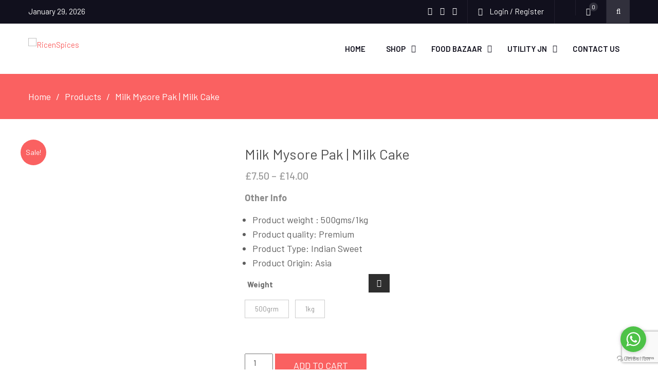

--- FILE ---
content_type: text/html; charset=utf-8
request_url: https://www.google.com/recaptcha/api2/anchor?ar=1&k=6LfMrR0mAAAAAHAD_0k7ATbRVfo5LheLBs6lGHOc&co=aHR0cHM6Ly9yaWNlbnNwaWNlcy5jb206NDQz&hl=en&v=N67nZn4AqZkNcbeMu4prBgzg&size=invisible&anchor-ms=20000&execute-ms=30000&cb=etmvm6b9drz
body_size: 48797
content:
<!DOCTYPE HTML><html dir="ltr" lang="en"><head><meta http-equiv="Content-Type" content="text/html; charset=UTF-8">
<meta http-equiv="X-UA-Compatible" content="IE=edge">
<title>reCAPTCHA</title>
<style type="text/css">
/* cyrillic-ext */
@font-face {
  font-family: 'Roboto';
  font-style: normal;
  font-weight: 400;
  font-stretch: 100%;
  src: url(//fonts.gstatic.com/s/roboto/v48/KFO7CnqEu92Fr1ME7kSn66aGLdTylUAMa3GUBHMdazTgWw.woff2) format('woff2');
  unicode-range: U+0460-052F, U+1C80-1C8A, U+20B4, U+2DE0-2DFF, U+A640-A69F, U+FE2E-FE2F;
}
/* cyrillic */
@font-face {
  font-family: 'Roboto';
  font-style: normal;
  font-weight: 400;
  font-stretch: 100%;
  src: url(//fonts.gstatic.com/s/roboto/v48/KFO7CnqEu92Fr1ME7kSn66aGLdTylUAMa3iUBHMdazTgWw.woff2) format('woff2');
  unicode-range: U+0301, U+0400-045F, U+0490-0491, U+04B0-04B1, U+2116;
}
/* greek-ext */
@font-face {
  font-family: 'Roboto';
  font-style: normal;
  font-weight: 400;
  font-stretch: 100%;
  src: url(//fonts.gstatic.com/s/roboto/v48/KFO7CnqEu92Fr1ME7kSn66aGLdTylUAMa3CUBHMdazTgWw.woff2) format('woff2');
  unicode-range: U+1F00-1FFF;
}
/* greek */
@font-face {
  font-family: 'Roboto';
  font-style: normal;
  font-weight: 400;
  font-stretch: 100%;
  src: url(//fonts.gstatic.com/s/roboto/v48/KFO7CnqEu92Fr1ME7kSn66aGLdTylUAMa3-UBHMdazTgWw.woff2) format('woff2');
  unicode-range: U+0370-0377, U+037A-037F, U+0384-038A, U+038C, U+038E-03A1, U+03A3-03FF;
}
/* math */
@font-face {
  font-family: 'Roboto';
  font-style: normal;
  font-weight: 400;
  font-stretch: 100%;
  src: url(//fonts.gstatic.com/s/roboto/v48/KFO7CnqEu92Fr1ME7kSn66aGLdTylUAMawCUBHMdazTgWw.woff2) format('woff2');
  unicode-range: U+0302-0303, U+0305, U+0307-0308, U+0310, U+0312, U+0315, U+031A, U+0326-0327, U+032C, U+032F-0330, U+0332-0333, U+0338, U+033A, U+0346, U+034D, U+0391-03A1, U+03A3-03A9, U+03B1-03C9, U+03D1, U+03D5-03D6, U+03F0-03F1, U+03F4-03F5, U+2016-2017, U+2034-2038, U+203C, U+2040, U+2043, U+2047, U+2050, U+2057, U+205F, U+2070-2071, U+2074-208E, U+2090-209C, U+20D0-20DC, U+20E1, U+20E5-20EF, U+2100-2112, U+2114-2115, U+2117-2121, U+2123-214F, U+2190, U+2192, U+2194-21AE, U+21B0-21E5, U+21F1-21F2, U+21F4-2211, U+2213-2214, U+2216-22FF, U+2308-230B, U+2310, U+2319, U+231C-2321, U+2336-237A, U+237C, U+2395, U+239B-23B7, U+23D0, U+23DC-23E1, U+2474-2475, U+25AF, U+25B3, U+25B7, U+25BD, U+25C1, U+25CA, U+25CC, U+25FB, U+266D-266F, U+27C0-27FF, U+2900-2AFF, U+2B0E-2B11, U+2B30-2B4C, U+2BFE, U+3030, U+FF5B, U+FF5D, U+1D400-1D7FF, U+1EE00-1EEFF;
}
/* symbols */
@font-face {
  font-family: 'Roboto';
  font-style: normal;
  font-weight: 400;
  font-stretch: 100%;
  src: url(//fonts.gstatic.com/s/roboto/v48/KFO7CnqEu92Fr1ME7kSn66aGLdTylUAMaxKUBHMdazTgWw.woff2) format('woff2');
  unicode-range: U+0001-000C, U+000E-001F, U+007F-009F, U+20DD-20E0, U+20E2-20E4, U+2150-218F, U+2190, U+2192, U+2194-2199, U+21AF, U+21E6-21F0, U+21F3, U+2218-2219, U+2299, U+22C4-22C6, U+2300-243F, U+2440-244A, U+2460-24FF, U+25A0-27BF, U+2800-28FF, U+2921-2922, U+2981, U+29BF, U+29EB, U+2B00-2BFF, U+4DC0-4DFF, U+FFF9-FFFB, U+10140-1018E, U+10190-1019C, U+101A0, U+101D0-101FD, U+102E0-102FB, U+10E60-10E7E, U+1D2C0-1D2D3, U+1D2E0-1D37F, U+1F000-1F0FF, U+1F100-1F1AD, U+1F1E6-1F1FF, U+1F30D-1F30F, U+1F315, U+1F31C, U+1F31E, U+1F320-1F32C, U+1F336, U+1F378, U+1F37D, U+1F382, U+1F393-1F39F, U+1F3A7-1F3A8, U+1F3AC-1F3AF, U+1F3C2, U+1F3C4-1F3C6, U+1F3CA-1F3CE, U+1F3D4-1F3E0, U+1F3ED, U+1F3F1-1F3F3, U+1F3F5-1F3F7, U+1F408, U+1F415, U+1F41F, U+1F426, U+1F43F, U+1F441-1F442, U+1F444, U+1F446-1F449, U+1F44C-1F44E, U+1F453, U+1F46A, U+1F47D, U+1F4A3, U+1F4B0, U+1F4B3, U+1F4B9, U+1F4BB, U+1F4BF, U+1F4C8-1F4CB, U+1F4D6, U+1F4DA, U+1F4DF, U+1F4E3-1F4E6, U+1F4EA-1F4ED, U+1F4F7, U+1F4F9-1F4FB, U+1F4FD-1F4FE, U+1F503, U+1F507-1F50B, U+1F50D, U+1F512-1F513, U+1F53E-1F54A, U+1F54F-1F5FA, U+1F610, U+1F650-1F67F, U+1F687, U+1F68D, U+1F691, U+1F694, U+1F698, U+1F6AD, U+1F6B2, U+1F6B9-1F6BA, U+1F6BC, U+1F6C6-1F6CF, U+1F6D3-1F6D7, U+1F6E0-1F6EA, U+1F6F0-1F6F3, U+1F6F7-1F6FC, U+1F700-1F7FF, U+1F800-1F80B, U+1F810-1F847, U+1F850-1F859, U+1F860-1F887, U+1F890-1F8AD, U+1F8B0-1F8BB, U+1F8C0-1F8C1, U+1F900-1F90B, U+1F93B, U+1F946, U+1F984, U+1F996, U+1F9E9, U+1FA00-1FA6F, U+1FA70-1FA7C, U+1FA80-1FA89, U+1FA8F-1FAC6, U+1FACE-1FADC, U+1FADF-1FAE9, U+1FAF0-1FAF8, U+1FB00-1FBFF;
}
/* vietnamese */
@font-face {
  font-family: 'Roboto';
  font-style: normal;
  font-weight: 400;
  font-stretch: 100%;
  src: url(//fonts.gstatic.com/s/roboto/v48/KFO7CnqEu92Fr1ME7kSn66aGLdTylUAMa3OUBHMdazTgWw.woff2) format('woff2');
  unicode-range: U+0102-0103, U+0110-0111, U+0128-0129, U+0168-0169, U+01A0-01A1, U+01AF-01B0, U+0300-0301, U+0303-0304, U+0308-0309, U+0323, U+0329, U+1EA0-1EF9, U+20AB;
}
/* latin-ext */
@font-face {
  font-family: 'Roboto';
  font-style: normal;
  font-weight: 400;
  font-stretch: 100%;
  src: url(//fonts.gstatic.com/s/roboto/v48/KFO7CnqEu92Fr1ME7kSn66aGLdTylUAMa3KUBHMdazTgWw.woff2) format('woff2');
  unicode-range: U+0100-02BA, U+02BD-02C5, U+02C7-02CC, U+02CE-02D7, U+02DD-02FF, U+0304, U+0308, U+0329, U+1D00-1DBF, U+1E00-1E9F, U+1EF2-1EFF, U+2020, U+20A0-20AB, U+20AD-20C0, U+2113, U+2C60-2C7F, U+A720-A7FF;
}
/* latin */
@font-face {
  font-family: 'Roboto';
  font-style: normal;
  font-weight: 400;
  font-stretch: 100%;
  src: url(//fonts.gstatic.com/s/roboto/v48/KFO7CnqEu92Fr1ME7kSn66aGLdTylUAMa3yUBHMdazQ.woff2) format('woff2');
  unicode-range: U+0000-00FF, U+0131, U+0152-0153, U+02BB-02BC, U+02C6, U+02DA, U+02DC, U+0304, U+0308, U+0329, U+2000-206F, U+20AC, U+2122, U+2191, U+2193, U+2212, U+2215, U+FEFF, U+FFFD;
}
/* cyrillic-ext */
@font-face {
  font-family: 'Roboto';
  font-style: normal;
  font-weight: 500;
  font-stretch: 100%;
  src: url(//fonts.gstatic.com/s/roboto/v48/KFO7CnqEu92Fr1ME7kSn66aGLdTylUAMa3GUBHMdazTgWw.woff2) format('woff2');
  unicode-range: U+0460-052F, U+1C80-1C8A, U+20B4, U+2DE0-2DFF, U+A640-A69F, U+FE2E-FE2F;
}
/* cyrillic */
@font-face {
  font-family: 'Roboto';
  font-style: normal;
  font-weight: 500;
  font-stretch: 100%;
  src: url(//fonts.gstatic.com/s/roboto/v48/KFO7CnqEu92Fr1ME7kSn66aGLdTylUAMa3iUBHMdazTgWw.woff2) format('woff2');
  unicode-range: U+0301, U+0400-045F, U+0490-0491, U+04B0-04B1, U+2116;
}
/* greek-ext */
@font-face {
  font-family: 'Roboto';
  font-style: normal;
  font-weight: 500;
  font-stretch: 100%;
  src: url(//fonts.gstatic.com/s/roboto/v48/KFO7CnqEu92Fr1ME7kSn66aGLdTylUAMa3CUBHMdazTgWw.woff2) format('woff2');
  unicode-range: U+1F00-1FFF;
}
/* greek */
@font-face {
  font-family: 'Roboto';
  font-style: normal;
  font-weight: 500;
  font-stretch: 100%;
  src: url(//fonts.gstatic.com/s/roboto/v48/KFO7CnqEu92Fr1ME7kSn66aGLdTylUAMa3-UBHMdazTgWw.woff2) format('woff2');
  unicode-range: U+0370-0377, U+037A-037F, U+0384-038A, U+038C, U+038E-03A1, U+03A3-03FF;
}
/* math */
@font-face {
  font-family: 'Roboto';
  font-style: normal;
  font-weight: 500;
  font-stretch: 100%;
  src: url(//fonts.gstatic.com/s/roboto/v48/KFO7CnqEu92Fr1ME7kSn66aGLdTylUAMawCUBHMdazTgWw.woff2) format('woff2');
  unicode-range: U+0302-0303, U+0305, U+0307-0308, U+0310, U+0312, U+0315, U+031A, U+0326-0327, U+032C, U+032F-0330, U+0332-0333, U+0338, U+033A, U+0346, U+034D, U+0391-03A1, U+03A3-03A9, U+03B1-03C9, U+03D1, U+03D5-03D6, U+03F0-03F1, U+03F4-03F5, U+2016-2017, U+2034-2038, U+203C, U+2040, U+2043, U+2047, U+2050, U+2057, U+205F, U+2070-2071, U+2074-208E, U+2090-209C, U+20D0-20DC, U+20E1, U+20E5-20EF, U+2100-2112, U+2114-2115, U+2117-2121, U+2123-214F, U+2190, U+2192, U+2194-21AE, U+21B0-21E5, U+21F1-21F2, U+21F4-2211, U+2213-2214, U+2216-22FF, U+2308-230B, U+2310, U+2319, U+231C-2321, U+2336-237A, U+237C, U+2395, U+239B-23B7, U+23D0, U+23DC-23E1, U+2474-2475, U+25AF, U+25B3, U+25B7, U+25BD, U+25C1, U+25CA, U+25CC, U+25FB, U+266D-266F, U+27C0-27FF, U+2900-2AFF, U+2B0E-2B11, U+2B30-2B4C, U+2BFE, U+3030, U+FF5B, U+FF5D, U+1D400-1D7FF, U+1EE00-1EEFF;
}
/* symbols */
@font-face {
  font-family: 'Roboto';
  font-style: normal;
  font-weight: 500;
  font-stretch: 100%;
  src: url(//fonts.gstatic.com/s/roboto/v48/KFO7CnqEu92Fr1ME7kSn66aGLdTylUAMaxKUBHMdazTgWw.woff2) format('woff2');
  unicode-range: U+0001-000C, U+000E-001F, U+007F-009F, U+20DD-20E0, U+20E2-20E4, U+2150-218F, U+2190, U+2192, U+2194-2199, U+21AF, U+21E6-21F0, U+21F3, U+2218-2219, U+2299, U+22C4-22C6, U+2300-243F, U+2440-244A, U+2460-24FF, U+25A0-27BF, U+2800-28FF, U+2921-2922, U+2981, U+29BF, U+29EB, U+2B00-2BFF, U+4DC0-4DFF, U+FFF9-FFFB, U+10140-1018E, U+10190-1019C, U+101A0, U+101D0-101FD, U+102E0-102FB, U+10E60-10E7E, U+1D2C0-1D2D3, U+1D2E0-1D37F, U+1F000-1F0FF, U+1F100-1F1AD, U+1F1E6-1F1FF, U+1F30D-1F30F, U+1F315, U+1F31C, U+1F31E, U+1F320-1F32C, U+1F336, U+1F378, U+1F37D, U+1F382, U+1F393-1F39F, U+1F3A7-1F3A8, U+1F3AC-1F3AF, U+1F3C2, U+1F3C4-1F3C6, U+1F3CA-1F3CE, U+1F3D4-1F3E0, U+1F3ED, U+1F3F1-1F3F3, U+1F3F5-1F3F7, U+1F408, U+1F415, U+1F41F, U+1F426, U+1F43F, U+1F441-1F442, U+1F444, U+1F446-1F449, U+1F44C-1F44E, U+1F453, U+1F46A, U+1F47D, U+1F4A3, U+1F4B0, U+1F4B3, U+1F4B9, U+1F4BB, U+1F4BF, U+1F4C8-1F4CB, U+1F4D6, U+1F4DA, U+1F4DF, U+1F4E3-1F4E6, U+1F4EA-1F4ED, U+1F4F7, U+1F4F9-1F4FB, U+1F4FD-1F4FE, U+1F503, U+1F507-1F50B, U+1F50D, U+1F512-1F513, U+1F53E-1F54A, U+1F54F-1F5FA, U+1F610, U+1F650-1F67F, U+1F687, U+1F68D, U+1F691, U+1F694, U+1F698, U+1F6AD, U+1F6B2, U+1F6B9-1F6BA, U+1F6BC, U+1F6C6-1F6CF, U+1F6D3-1F6D7, U+1F6E0-1F6EA, U+1F6F0-1F6F3, U+1F6F7-1F6FC, U+1F700-1F7FF, U+1F800-1F80B, U+1F810-1F847, U+1F850-1F859, U+1F860-1F887, U+1F890-1F8AD, U+1F8B0-1F8BB, U+1F8C0-1F8C1, U+1F900-1F90B, U+1F93B, U+1F946, U+1F984, U+1F996, U+1F9E9, U+1FA00-1FA6F, U+1FA70-1FA7C, U+1FA80-1FA89, U+1FA8F-1FAC6, U+1FACE-1FADC, U+1FADF-1FAE9, U+1FAF0-1FAF8, U+1FB00-1FBFF;
}
/* vietnamese */
@font-face {
  font-family: 'Roboto';
  font-style: normal;
  font-weight: 500;
  font-stretch: 100%;
  src: url(//fonts.gstatic.com/s/roboto/v48/KFO7CnqEu92Fr1ME7kSn66aGLdTylUAMa3OUBHMdazTgWw.woff2) format('woff2');
  unicode-range: U+0102-0103, U+0110-0111, U+0128-0129, U+0168-0169, U+01A0-01A1, U+01AF-01B0, U+0300-0301, U+0303-0304, U+0308-0309, U+0323, U+0329, U+1EA0-1EF9, U+20AB;
}
/* latin-ext */
@font-face {
  font-family: 'Roboto';
  font-style: normal;
  font-weight: 500;
  font-stretch: 100%;
  src: url(//fonts.gstatic.com/s/roboto/v48/KFO7CnqEu92Fr1ME7kSn66aGLdTylUAMa3KUBHMdazTgWw.woff2) format('woff2');
  unicode-range: U+0100-02BA, U+02BD-02C5, U+02C7-02CC, U+02CE-02D7, U+02DD-02FF, U+0304, U+0308, U+0329, U+1D00-1DBF, U+1E00-1E9F, U+1EF2-1EFF, U+2020, U+20A0-20AB, U+20AD-20C0, U+2113, U+2C60-2C7F, U+A720-A7FF;
}
/* latin */
@font-face {
  font-family: 'Roboto';
  font-style: normal;
  font-weight: 500;
  font-stretch: 100%;
  src: url(//fonts.gstatic.com/s/roboto/v48/KFO7CnqEu92Fr1ME7kSn66aGLdTylUAMa3yUBHMdazQ.woff2) format('woff2');
  unicode-range: U+0000-00FF, U+0131, U+0152-0153, U+02BB-02BC, U+02C6, U+02DA, U+02DC, U+0304, U+0308, U+0329, U+2000-206F, U+20AC, U+2122, U+2191, U+2193, U+2212, U+2215, U+FEFF, U+FFFD;
}
/* cyrillic-ext */
@font-face {
  font-family: 'Roboto';
  font-style: normal;
  font-weight: 900;
  font-stretch: 100%;
  src: url(//fonts.gstatic.com/s/roboto/v48/KFO7CnqEu92Fr1ME7kSn66aGLdTylUAMa3GUBHMdazTgWw.woff2) format('woff2');
  unicode-range: U+0460-052F, U+1C80-1C8A, U+20B4, U+2DE0-2DFF, U+A640-A69F, U+FE2E-FE2F;
}
/* cyrillic */
@font-face {
  font-family: 'Roboto';
  font-style: normal;
  font-weight: 900;
  font-stretch: 100%;
  src: url(//fonts.gstatic.com/s/roboto/v48/KFO7CnqEu92Fr1ME7kSn66aGLdTylUAMa3iUBHMdazTgWw.woff2) format('woff2');
  unicode-range: U+0301, U+0400-045F, U+0490-0491, U+04B0-04B1, U+2116;
}
/* greek-ext */
@font-face {
  font-family: 'Roboto';
  font-style: normal;
  font-weight: 900;
  font-stretch: 100%;
  src: url(//fonts.gstatic.com/s/roboto/v48/KFO7CnqEu92Fr1ME7kSn66aGLdTylUAMa3CUBHMdazTgWw.woff2) format('woff2');
  unicode-range: U+1F00-1FFF;
}
/* greek */
@font-face {
  font-family: 'Roboto';
  font-style: normal;
  font-weight: 900;
  font-stretch: 100%;
  src: url(//fonts.gstatic.com/s/roboto/v48/KFO7CnqEu92Fr1ME7kSn66aGLdTylUAMa3-UBHMdazTgWw.woff2) format('woff2');
  unicode-range: U+0370-0377, U+037A-037F, U+0384-038A, U+038C, U+038E-03A1, U+03A3-03FF;
}
/* math */
@font-face {
  font-family: 'Roboto';
  font-style: normal;
  font-weight: 900;
  font-stretch: 100%;
  src: url(//fonts.gstatic.com/s/roboto/v48/KFO7CnqEu92Fr1ME7kSn66aGLdTylUAMawCUBHMdazTgWw.woff2) format('woff2');
  unicode-range: U+0302-0303, U+0305, U+0307-0308, U+0310, U+0312, U+0315, U+031A, U+0326-0327, U+032C, U+032F-0330, U+0332-0333, U+0338, U+033A, U+0346, U+034D, U+0391-03A1, U+03A3-03A9, U+03B1-03C9, U+03D1, U+03D5-03D6, U+03F0-03F1, U+03F4-03F5, U+2016-2017, U+2034-2038, U+203C, U+2040, U+2043, U+2047, U+2050, U+2057, U+205F, U+2070-2071, U+2074-208E, U+2090-209C, U+20D0-20DC, U+20E1, U+20E5-20EF, U+2100-2112, U+2114-2115, U+2117-2121, U+2123-214F, U+2190, U+2192, U+2194-21AE, U+21B0-21E5, U+21F1-21F2, U+21F4-2211, U+2213-2214, U+2216-22FF, U+2308-230B, U+2310, U+2319, U+231C-2321, U+2336-237A, U+237C, U+2395, U+239B-23B7, U+23D0, U+23DC-23E1, U+2474-2475, U+25AF, U+25B3, U+25B7, U+25BD, U+25C1, U+25CA, U+25CC, U+25FB, U+266D-266F, U+27C0-27FF, U+2900-2AFF, U+2B0E-2B11, U+2B30-2B4C, U+2BFE, U+3030, U+FF5B, U+FF5D, U+1D400-1D7FF, U+1EE00-1EEFF;
}
/* symbols */
@font-face {
  font-family: 'Roboto';
  font-style: normal;
  font-weight: 900;
  font-stretch: 100%;
  src: url(//fonts.gstatic.com/s/roboto/v48/KFO7CnqEu92Fr1ME7kSn66aGLdTylUAMaxKUBHMdazTgWw.woff2) format('woff2');
  unicode-range: U+0001-000C, U+000E-001F, U+007F-009F, U+20DD-20E0, U+20E2-20E4, U+2150-218F, U+2190, U+2192, U+2194-2199, U+21AF, U+21E6-21F0, U+21F3, U+2218-2219, U+2299, U+22C4-22C6, U+2300-243F, U+2440-244A, U+2460-24FF, U+25A0-27BF, U+2800-28FF, U+2921-2922, U+2981, U+29BF, U+29EB, U+2B00-2BFF, U+4DC0-4DFF, U+FFF9-FFFB, U+10140-1018E, U+10190-1019C, U+101A0, U+101D0-101FD, U+102E0-102FB, U+10E60-10E7E, U+1D2C0-1D2D3, U+1D2E0-1D37F, U+1F000-1F0FF, U+1F100-1F1AD, U+1F1E6-1F1FF, U+1F30D-1F30F, U+1F315, U+1F31C, U+1F31E, U+1F320-1F32C, U+1F336, U+1F378, U+1F37D, U+1F382, U+1F393-1F39F, U+1F3A7-1F3A8, U+1F3AC-1F3AF, U+1F3C2, U+1F3C4-1F3C6, U+1F3CA-1F3CE, U+1F3D4-1F3E0, U+1F3ED, U+1F3F1-1F3F3, U+1F3F5-1F3F7, U+1F408, U+1F415, U+1F41F, U+1F426, U+1F43F, U+1F441-1F442, U+1F444, U+1F446-1F449, U+1F44C-1F44E, U+1F453, U+1F46A, U+1F47D, U+1F4A3, U+1F4B0, U+1F4B3, U+1F4B9, U+1F4BB, U+1F4BF, U+1F4C8-1F4CB, U+1F4D6, U+1F4DA, U+1F4DF, U+1F4E3-1F4E6, U+1F4EA-1F4ED, U+1F4F7, U+1F4F9-1F4FB, U+1F4FD-1F4FE, U+1F503, U+1F507-1F50B, U+1F50D, U+1F512-1F513, U+1F53E-1F54A, U+1F54F-1F5FA, U+1F610, U+1F650-1F67F, U+1F687, U+1F68D, U+1F691, U+1F694, U+1F698, U+1F6AD, U+1F6B2, U+1F6B9-1F6BA, U+1F6BC, U+1F6C6-1F6CF, U+1F6D3-1F6D7, U+1F6E0-1F6EA, U+1F6F0-1F6F3, U+1F6F7-1F6FC, U+1F700-1F7FF, U+1F800-1F80B, U+1F810-1F847, U+1F850-1F859, U+1F860-1F887, U+1F890-1F8AD, U+1F8B0-1F8BB, U+1F8C0-1F8C1, U+1F900-1F90B, U+1F93B, U+1F946, U+1F984, U+1F996, U+1F9E9, U+1FA00-1FA6F, U+1FA70-1FA7C, U+1FA80-1FA89, U+1FA8F-1FAC6, U+1FACE-1FADC, U+1FADF-1FAE9, U+1FAF0-1FAF8, U+1FB00-1FBFF;
}
/* vietnamese */
@font-face {
  font-family: 'Roboto';
  font-style: normal;
  font-weight: 900;
  font-stretch: 100%;
  src: url(//fonts.gstatic.com/s/roboto/v48/KFO7CnqEu92Fr1ME7kSn66aGLdTylUAMa3OUBHMdazTgWw.woff2) format('woff2');
  unicode-range: U+0102-0103, U+0110-0111, U+0128-0129, U+0168-0169, U+01A0-01A1, U+01AF-01B0, U+0300-0301, U+0303-0304, U+0308-0309, U+0323, U+0329, U+1EA0-1EF9, U+20AB;
}
/* latin-ext */
@font-face {
  font-family: 'Roboto';
  font-style: normal;
  font-weight: 900;
  font-stretch: 100%;
  src: url(//fonts.gstatic.com/s/roboto/v48/KFO7CnqEu92Fr1ME7kSn66aGLdTylUAMa3KUBHMdazTgWw.woff2) format('woff2');
  unicode-range: U+0100-02BA, U+02BD-02C5, U+02C7-02CC, U+02CE-02D7, U+02DD-02FF, U+0304, U+0308, U+0329, U+1D00-1DBF, U+1E00-1E9F, U+1EF2-1EFF, U+2020, U+20A0-20AB, U+20AD-20C0, U+2113, U+2C60-2C7F, U+A720-A7FF;
}
/* latin */
@font-face {
  font-family: 'Roboto';
  font-style: normal;
  font-weight: 900;
  font-stretch: 100%;
  src: url(//fonts.gstatic.com/s/roboto/v48/KFO7CnqEu92Fr1ME7kSn66aGLdTylUAMa3yUBHMdazQ.woff2) format('woff2');
  unicode-range: U+0000-00FF, U+0131, U+0152-0153, U+02BB-02BC, U+02C6, U+02DA, U+02DC, U+0304, U+0308, U+0329, U+2000-206F, U+20AC, U+2122, U+2191, U+2193, U+2212, U+2215, U+FEFF, U+FFFD;
}

</style>
<link rel="stylesheet" type="text/css" href="https://www.gstatic.com/recaptcha/releases/N67nZn4AqZkNcbeMu4prBgzg/styles__ltr.css">
<script nonce="8hKAC19Yf63EmeNor85fzw" type="text/javascript">window['__recaptcha_api'] = 'https://www.google.com/recaptcha/api2/';</script>
<script type="text/javascript" src="https://www.gstatic.com/recaptcha/releases/N67nZn4AqZkNcbeMu4prBgzg/recaptcha__en.js" nonce="8hKAC19Yf63EmeNor85fzw">
      
    </script></head>
<body><div id="rc-anchor-alert" class="rc-anchor-alert"></div>
<input type="hidden" id="recaptcha-token" value="[base64]">
<script type="text/javascript" nonce="8hKAC19Yf63EmeNor85fzw">
      recaptcha.anchor.Main.init("[\x22ainput\x22,[\x22bgdata\x22,\x22\x22,\[base64]/[base64]/[base64]/ZyhXLGgpOnEoW04sMjEsbF0sVywwKSxoKSxmYWxzZSxmYWxzZSl9Y2F0Y2goayl7RygzNTgsVyk/[base64]/[base64]/[base64]/[base64]/[base64]/[base64]/[base64]/bmV3IEJbT10oRFswXSk6dz09Mj9uZXcgQltPXShEWzBdLERbMV0pOnc9PTM/bmV3IEJbT10oRFswXSxEWzFdLERbMl0pOnc9PTQ/[base64]/[base64]/[base64]/[base64]/[base64]\\u003d\x22,\[base64]\x22,\x22FsOlw594DMO9w6wdwrB2dcOvFgfCrgsDwoDDvsKQw4vDm3vCjWzCgAlNFsO4eMKqNifDkcONw7VRw7woaiDCji7CsMK4wqjCoMKIwrbDvMKTwpDCkWrDhDcANSfChwZ3w4fDr8OnEGkIKBJ7w77CnMOZw5MQacOoTcOPHH4Uwr/[base64]/DvHNzKELCisOJbXnCo2hsw5jDvcKoXUfDicOZwowkwrgZMsKHAMK3d3nChmzChAYLw4VQbl3CvMKZw6HCn8Ozw7DCjsOzw58lwpB2wp7CtsKSwo/Cn8O/wrs4w4XClTfCq3Z0w5zDnsKzw7zDjMOhwp/DlsKPCXPCnMKSaVMGDcK6McKsMwvCusKFw5Jrw4/CtcOAwrvDihl/YsKTE8KCwpjCs8KtEy3CoBNTw4XDp8KywpDDu8KSwocaw6cYwrTDvMOMw7TDgcKPBMK1TjLDkcKHAcK/[base64]/CpUzDlMOUYWk8w5FowqnCr1t9fQMfRsKLDTnCkMOBWcOewoFZfcOyw5oSw4jDjMOFw6wTw4wdw6sZYcKUw5MiMkrDqhlCwoYBw5vCmsOWHS8rXMOuOzvDgX/CqRlqMyUHwpBywq7CmgjDkT7DiVR7wonCqG3DkFZewpstwo3CiifDr8KAw7A3MGIFP8K7w7vCusOGw5bDmMOGwpHCgWE7esOew6Rgw4PDkMKkMUVawqPDl0AbT8Kow7LCnsOGOsOxwokZNcOdNMKTdGdWw5oYDMORw6DDrwfCnMOkXDQpbiIVw7nCtw5Zwo/DsQBYUsK6wrNwdsOLw5rDhnfDhcOBwqXDv30+AwDDksKRCnfDim5zCRXDhMOTwqXDusOBw7bCjiLCmsK3BjzCosK9wrwuw6XDgHBnw70INcK0fsK3wrTDvMKYQQdqw4PDrz4kIRdUW8Kww7xWY8OBwqXCrG/DglFhb8OmBTHCh8ObwqzDtcK/w7rDr25hezsyWD9XMMKAw5phXUbDkMKWK8KWYifCvijCkxHCpcOdw4jCgwfDu8Kpwo3CtMOQD8KVC8OSGmTCgVsXc8KTw5/DjsKDwrHDo8KOw4kvw7pZw7XDo8KEa8KXwrzCtkjCi8KoXG7Dn8OMwpdMEyjCmcKJP8OeEMKfw5PCj8KHOzLCpUvCkMKgw78dwrhRw4l0I00OIxpcwp7CsR3DqC1qYh9iw6R0dyQyHMO6Kntcw5huKRYwwp4ZJMK0WMK8UgPDln/DlsKFw4nDpkTCl8KxMQsPK2jCp8KPw4bDmsO3aMOhGcO+w5bCsUvDiMKSKUrCpcKyW8KswrTDj8O7ei7CsQfDmnvDhsOyUcOuWMOQUMO1w5M7LMK3wpfCtcOHbR/[base64]/DvEHCkMOYL8Oiw4fCiVY5woXCmcOvw73Dg8K1wpjDn3tgPsK6fwtswrTCr8KowpbDnMOJwpnDhcOTwpgjw6FdS8KowqfCmx0IXlcow5RjYsKYwpvClcKGw7V3wo3Dr8OOa8OrwofCrsOQF13DhcKfwrw/w5ErwpVRendJwq5tJC8ZJ8K+SUXDrl84CVUjw63DrMOPW8OkXMO7w4MIw6R3w4TCgcKWwovCscK2DQbDmkTDkwBoQT7Ck8OLwpcVZB1aw7fChHFiwoXCpsKHFcOywqk/woxwwpFwwpt7worDtHHCkGvDnjnDrgzCmQVXFMOnMcKhW2nDjB/DvCgsBcKUwoPCocKMw5c9UcOKAcOkwpDCsMKZCEXDmMOWwpINwr9+w7zCicOtQGzCh8KKGMOew7TCtsKrwrQEw600LzvDvsKxX27CqjzCg2gvQmh8WcOOw4PCl2NiHm7DicK9IcOaGsOPPgUcYGwIIx7Co3vDj8KZw7LCjcK9wqRNw4PDtSPCpR/CgxfChcOcw6fCucOYwoccwrwMAjF+QFp1w5rDr3zDkQfCpR/Ck8OTFzFkcXRnwqkQwoNsfsK6w59wZnLCp8Kvw6nCh8K4V8O3QsKow4rDhMKbwrXDgxXCk8O5w63DuMKbLVMbwqbCg8OywqfDsQpow5vDjMKzw6bCohsAw5skKsKIaxzCqcOkw6x5ScK4O0jDkyxKIGMqfcKkw58fNg3CkDXCmxx1Y3E/[base64]/Dpk3Dp19kwpsoY8O7w7NPw7fDg8OeGcKSw4jCujwDwq0bNMKUw48zXnkrw4DDj8KrKcOnw5I7UALClMK5Y8Kxw77Dv8K5w59UVcOBwovCu8O/[base64]/[base64]/DhQcAw6TDqcKjwpp2McKMw7cJcBjDsipeO2ddwqfCtMKBSnNsw6PDt8KxwrnClMOID8Ktw4vDhMOKw59fwrbCnMOtw701w53Cl8Ozw7zCgxRHwrHCmi/DqMK2NUjCvgrDvgLCrRAbEsKvBgjDtwBxwpxjw5l1w5bDmEIyw597w7TDo8OQw6VZwoLCtsKSMggtPMKSL8KYK8Kww4vCjnfClCnCn30cwrbCrlfDuUwdbsK6w77Cu8K9wrrCtMOQwpXCicO8N8KxwrvDjg/DpzTDlMKLEcOyBMOTIFF6wqXDgTbDlcKJS8OBPMOCJSsEH8O1VMOwUjHDvzxcXsKOw73DiMOiw5/DqzAaw442wrc4w6Nyw6DCgCDDmGs/w7DDhAXCh8O3fRx9w65kw6EVwoU9B8KiwpQYHsK5wofDmsK0VsKGQCBRw4jCrMKdZjIoAVfChMKNw4nCjATDkQTCv8KwPC/DncOvw5TCsEgwLsOPwqIBQHUfUMOvwpnDlzzDo3AJwqZ+SsKgbBRjwqTDosORZ2ccSAnDjsK+AnvChwLCtsKcOcOSAzhkwq4QBcKZwq/CjWxCesO7ZMKkb2nDosOmwqpIw6HDuFXDnMKdwoAhfA4Zw63DpsOpwoIrw6M0C8OPV2ZfwpzDqsONDBrCr3HCigxvFMOFwoJbF8ORf3xywozDpwF0QsKUV8OdwpvDnsOJF8KQw73Dr2DCmcOuDUEGIxceWEzChT7Ds8KUMcOID8ORbzvDqkRwMRM/FcKGw6wcw5nCvSpLFQk6K8Oyw71FY2oaEC9sw4x1woMsKCZSMsKzw6N5wrkwBVk6FxJwAAfCrcO5GlMnwr/[base64]/DksOXw67CmADCsGnCj8O8w7vCgHsJVsOoKmHCkzfChMKkw5MrwobDp8Ofwq0KEmzDmXwbwqAbOcOzbGxQUMK0wq0OQ8O2wp3Do8OOMwHCjcKgw4PCsCnDi8KGwovDksK2woZrwpF9VnVNw6LCvg0fc8K9wr/CrsK/XMOuw6jDpcKCwrJiU3lOFsKDGsKWwpATPcOAD8OID8OFwpXDtVvCpXXDp8KWw6jDicKrwotHSMOnwqPDuF8kIjnCliY9w6M0woskwp/Cl17Ct8OAwpnDvElOwoTCjMOfGAnChsOjw5JiwrTCiilUw7lowp4nw592w7fDosOcTcOOwohpwpgdMcKlAsOSaAjDmiXDiMOeL8K9TsOrw4x2w6tPTMO8w48nwpZJw500HsOAw53Ck8OUYn1Zw5ERwrzDgMOwIcO3w4/ClsKSwrcZwrnDrcKww7XCssKvSSlDwphLw4ldWxQfwr9yHsOSYcKWw5t8w4pPwq/CocKmwpkOEsKJwqHCiMKdE1TDk8KIE2xGw64cOGvCuMKqKMKlwq3DocO4w53Dlj4lw4XCoMO6wrFEw43CiQPCrcKawrrCgcKtwqk/PRXCnWp+VsK+XcK8UMKhJMO+UMOYwoNGIA7CpcK0YsOBAQ5hXMK5w545w5vCmMKhwr89w7fDs8OEw7HDlH5pcTkOZBpSDRLDlMOIworDqMOcNyRSNUTClcKEAzdjw4ILGWpewqN6Sxdpc8Oawr7CrB9tUsODQMOgUMKSw7tww6vDhzV0w57DqMO/RMKTPsKgL8ODwowKTxjChE/[base64]/[base64]/CtcOcwoYNw7vCvsOOwrMvC3oiMV8dcsO6FcKcw4xUccOOw4UNwrBHw4nDlxjDtjbDkcK/[base64]/CjE/Cr8OZw6PCm8Ktwp3DgcKEwrBmZ8KSX0htwopGY1B3wo0hwrjCucKZw6V1DMOre8KZJMOFMVnDjxTDiCMLw5vCr8OUYBEdeWTDg3QlHEfCnMKkY2vDiAvDsFvCl1wLw6JgUjfDiMOxGMObwo3CrcKdw5rClWo+KsKzdwbDrsKgw67Diy/CnzDCj8O8YsOPasKCw7R5wpjCtw5TNXZ8w5dcwrRtLEdVYFRXwogPw71ww6vDm1YkLlzCoMKZw4V/w5gFw6LCusK8wp/DjsKSVcO3WQB4w5BFwqcGw5Mjw7Ugwo/DvxbCvW/[base64]/[base64]/CrwI9dMKuAcK0wqUWEx7DjcOowpAfG8K+ecOFE03DrsKLw61eFmJXYy/[base64]/UMKKwrgIS8K6w4HDmMOgw4nDh3k2BALDoh98wpTCj1XCtDYtwoRzK8K6wobCisKew5bCi8OXEG/DgD0dw4XDssO5MMOKw7cWw7/Dn2jDqxrDrl/CoXRDW8OySQLDiTVNw5/DvGV4wp5Sw4Z0H3/DhMO6JsKeUMKneMO0fcKEZMOtA3J4LcOdCMOyF212w5rCvFHCsE/CjhPCoW7DuT5+w6gbYcOibFwYwpnDsCZlVWXCrUMCwpTDv0PDt8Kew6fCi0gxw4vCiUQ/[base64]/eltbwoTCsMK+ZsOabxbDn8O4w7nDh8Oiw7LDuW9uw5lBUA4Nw7NFSRcFMmDDjMKyDkvClWLDnmfDjcODBm/CvcKCHTTCh0/CgiRDPcOMwqvClU/DtUw3GEDDtGzDlMKCwqYcJUkQX8OAXsKVw5LDosOHPlDDmxrDnMO0bcOewpbCjMKGfmzDslvDuwF+woDDtMOzBsOaJTZsZVjDosKrPsODdsKBIyvDssKcMMK1bQnDmxnDpcOaGMOkwoh2wrzClMOXw6HDlRMNNHDDs24UwrDCusK8TMK+wrXDtwrClcK6wqzDkcKNf1/Cg8OqFFsxw7UPBHDCk8Oaw7nDjcO3EV9zw4Arw4vDpX1ww4B0Wk/CjWZBw6TDm03DshvDssOsYifDtcOTwozCiMKfw6IEagIww60pOcOzb8OaIATCkMK4wq/CtMOKD8OVw78JM8OYwqfCucKXwqleKcObAsKfWyTDuMORwpUMw5R4w5rCnwLDicOow7DDuyjDicKswoPDssKuPcO/f1tPw7LChQ8nccORwp7DisKEwrfCicKJS8KMw5jDmMK/OcOAwrfDtcOlwozDrHAfPWIDw77Cl0LCvHsww6grKRRHwq8JRsOVwrIjwqXCkcKHA8KEO3ZKR2HCuMOcBRhZWMKIwqArKcO+w5nDln4FdMKMAcO/w4DDoAbDmsOjw6phJMO1woPDmwBiw5bClMORwrcyGgRrbsO4UQjCiVgLwqQ5wqrCii3Chh/DhMKDw44pwp3Di3DDjMKxw7jCnmTDq8K4bMKww60yQn7CgcKpVDIKwoZjw4PCoMKIw7jCv8Oca8KgwpNxRSXDmMOUC8KgM8OwRcKowqrCnTTDkMOEw5TCrU1vbEwDw5hBSA3CrsKSDnlJKn9Cw7Jgw43ClMOgAgjCmMO4NEHDpMOUw6/CtkLCtsKUNMKDfsKawoJjwqoHw7rDmivDoXXChsKuw5dvQXNZHsKPwo7DvFzDi8OoIAXDoFMcwrPCksOnwqg1wpXCqMOHwqHDrh7DuEs/XU/CnhVnLcKBUcKZw5MdV8KSZsOrGU0tw6rDs8OcJALDksOPwq59QSzDiMOtw4NawrYsLMKJOsKTFQfDk1NmO8K9w4DDoihWfsODJ8O4w6AVQ8Kzwr8QRE0OwrMSRGXCtsODw6dBfQPDl3BPBjXDpj41B8Ocwo/CmjU6w5jDq8KQw5QIAMK3w6LDqsOfMcOZw5HDphHDtjgYdsKWwpUhw7tdK8KMwqgQYMOLwqfClGwKITfDrgY0Sncow5XCkHvCosKRw7jDun4IA8KQaAfCjknCihPDgR7DkBjDh8K+w67DmQ96wpc9C8OqwozCilLCrMO7dMO/w4LDuAU9cBDDgsO1wrLCmWEWN0zDlcKKYcKyw516wp/DqMKPa1LCl0zDlTHChsKOwpfDlVtvUMOGFMOIIMKAw4p2wpnCghrDo8OWwoh5AcKqPsKYbcKJAcK3wrtbwrxEw6QpDMOpwp3DhsOfw59XwqvDtcOzw6hfwow8wronw47Dg3BJw5wsw4nDr8KVwrvCmz/CqEnCgw3DmRPDnMOTwprDssKLwotnLwQ+BVEqSinCnhbCucKpw6vDm8KBHMK0w5FNambCqn1xFH7DhA14asKgbsKKByPDiWPDsgvCnXzCnxjCoMOxMHZsw7vCtMOxLz3CqMKDdMKPw4l/wrjDsMO1wpPCscOww6jDrsO7S8OOWGbDksKKd3FXw4HDpyfDjMKBAMK7w655wo3Cr8OEw5IgwrLCsEI8EMOkw546I1ExU04NaGsoVsOww5lfTSvDiG3CkA0RN2XDi8O8w6JFZHpwwqspaEV3DRt/w4RWw6cQwoQmw6PCoSPDrGDCtB/Ci2XDqFBAKigXW1bCpxhSNMO4wo3DhWPCg8K5UsOfJMO5w6jDq8KHOsK0w4JhwpDDlgbCocKGURUgKDkQwpY6XQM9w7wkwpd4JMKnTsOPwqMUTEjChDLDtV7CgMOpw6N4WQ9uwqLDqsKrNMOXAcK5wr3CksKXaE9LDgLCh33CrMKZa8KYHcK0Ck/DscO/csOsW8KfV8ONw5vDoR3DpmYhYMOowoPCrDfCtSlUwpHCv8OXw5LCp8KSEHbCocKSwpgMw5TCmcOrw7rDhxzDicKFwonCuxTCgcKowqDDpmHDhMKrdxTCpMKNwpfDi3rDhRPDugcwwrVeEcOKQMORwoLCriLCp8Osw5ptRcKFwpzCtsKrQ3sFwo/DlGzCrsKvwqdxwpMGP8KfcMKUAcONaXUkw5dZAsOIwofCt0LCpABGw4TCpsO9D8OSw6FzS8KUeDpWwrpywpsYU8KCHMK5ccOFWGhnwpfCu8OmL08OeVBzGGx6QHXCjlMMC8KZcMOvwqPCt8K0egE9XMK/CAcndMKVw63DlRRLw4t5ZA7CsGd+a2PDq8O4w4HDrsKDJRDCpk5SYCvClHjCnMK1OFfDmHl/[base64]/DiRU8YsORdsKWw58Ww7TDr8KQNxHCold+woACwojCpQgPwo9Hw6gQNljCj0MgOldaw5nDpcOZGMKPEU/DuMOzw4Rjw4jDtMOuKcOjwpxGw6ILE38Tw4x/GknCrx/DoiHDhFDCrjvDu2RBw7TCqhnDkMOewpbCnn/CsMO1TgFuwrFTw40iw5bDqsOsVwttwr9qwqBcK8OPQMOVXsK0RlR2CsKSBTTDjcKKWsKrbxR6wpDDjMO6wp/Ds8KkQVQDw5hNJRrDrkzDksOUDMKswp/DmzXDhMOOw6p8w58hwqJMwqJHw6DCk1Yjw4IQbzl6wpbDr8KWw73CucKEwqfDnMKbwoAvRnx+dsKKw7AyYUp3BAdYNlTDicKswoUEN8K1w4JsX8KUQhTCqj/Ds8KnwpXDk0ULw4vCuAlANMKuw5XDl3MIN8OjJ1zDmsKTw4/DqcKZccO9YsOcwpPChzXCty1iRm7Ct8KYUMOzwofCumfClMK/w5RNwrXChmrCvxLCisO1ccKGw7g6TMKRw4nDrsKNwpFswqjDjDXChAROYgUfLWMlT8ODWW3CrR/CtcOFwr7Di8Kww6MTw5HDrRR6wpEBwrDDksKxN0h9AsO+csOOTMKOwrTDtcKcw43Cr1HDsBdDJsO6LsK4dcKQTsO5w6PDpGAywo/CjGU4wog2w6pbw5jDnsK8wo7Cn1/Ctk/CgsOFKDnDmSDCgcOGKn56w7Rvw5/[base64]/Cp8OBdW7DuVcrw5zDggoFwo4NCnbDqUZvw7QSNAzDugzDhGrCoUJhEm8RXMOFw5dcJcKpMD3Dh8OuwpLDqcOXGsOzesKlwpjDgj/DsMORa2kxw4nDmgjDo8K/TsO7IcOOw5DDisKGMMKUw6DDgsOkb8OQw7/CqsKQwpfCn8O6Uyp7wo7DhR7Cp8KLw4NYNsKqw6Z+RcOaUcOwJSrCu8OMH8KofsO3w40hQMKGwqrDmGt7w4w6DSgmK8O+TS/DuFEXFcOlYMOhw6TDhQbCnUzDkWEaw5HCnjgqwp/[base64]/[base64]/[base64]/[base64]/[base64]/Cm3HCqMKxw5sfw6hhw7IWVAp0wrnDr8K3w6gYwpvDu8K1dMOAwrlNDsOaw5UVEW3CpGFaw49Kw50Jw5A2wrPCgsOZPUnDsDnCuyPClRfCn8Kmw5LClcOLd8KLUMOoXX04w65Xw57CjUPDnMO/FsKnw756w57CmzFRPWfDkx/[base64]/CrSbDt8K1w7hewoAMwpfDuhDDgQo0wrXCmsKtwqENLsKWS8OnMQvCqcOfHF4Twp9iJkshYlXCnsK3woF2chZ8NsKpwrfCpEvDlMKcw4VZw5YCwozDrcKKDGU9X8KpCBLCvHXDssOIw7ccHiTCtcKDZUTDisKWwr0+w4Vywp9aKn/DlsOiNcKfd8KYZ2x7w6/[base64]/DhsOXcTB6w55zUsOJJkZ4wok9w6/DgVlfa2jCiC/[base64]/CmQ9NT2kJKMKWw58lwrdJwp5UwpvDmjPDv8OCw7c0w4zCvFoQw5s8UsOPJW3CssK1w4PDpVLDh8KHwojCvwE/wq5Cwp4fwpQlw64LBMOBH3/Dkm3CiMOqIlXCmcKywqXCoMOZUS0Ww7vCnTZEXm3DvWbDoloLwpdywoTDucKuAXNqwoMMasOTJUjDpUxEX8KDwoPDtSnCkcKKwp8mcynCqAF8G07DrEQYwp7DhHIvw47DlsKOU0fDhsOLw5nDiWJiTVhkw6VXHjjCh1QTwpnDtcOjwojDig/[base64]/Cu14Ew6nCssKowqoAwrxZIsOWw64vD8OXDE80wo3ChcK1w4pJwoNBwp/CkcKPb8O6FMOiCsKcXcKtw7M3aQbCkHPDoMOuwpIubMK0Z8KZeDfDjcKpw40qwpHChUfDjSLDl8KFwo5Yw64IHsKVwqTDiMOFK8O/YsKzwoLDuGsmw6RqT1tkwpEuwqYswo0pDAI3wrXDmgguYsKWwqUew7vDtyvCvg9lW3/DmEnCtsOvwr81wqnCrwrCtcOXwrfCisOfaAFfwqTCtcKnDMKaw4PDnEzCp3/Cn8OOw43DvsOLa33DkFrDhkvCn8KBQcOEdBQbc303w5TCugFcwr3DgcOwScKyw6HDnBk/w6AIYsOkwrM6ZG9WOx/[base64]/CpMKTwqh4w5RKwoXDpsKPZlVcBsOFZn3ClGciA8KyNj7CocKTwoRAaCjDhG/DsHvCqT7Crywgw7xxw6fCjmTCiSJAWMOeUgYNw4LCr8KWFn3CmT/Cg8O2wqMYwoccwqlZTjvDhzHCksKpwrFmwqMDQ00Kw7YbA8OBRcONW8OLwo8zw6rDmw5jw7PCisO/GwfCrcKCw510woLCqsKkB8OsfVvChgXDtDzCsUfCiB/Ds14VwqtuwqXDm8OjwqMKwrE6I8OoKSp6w4/CkMO+wq/[base64]/Dg8OwZMOWIH/CncKow6pOIQQ3IsOlwpUBIUE0w7kEJsKuwo43P1DCiEvDq8KOw6FtS8KfOcOuwpzCrcOdwqQ5E8KyD8Oub8KDw74VX8OsNywMNMK4GDzDiMK7w6t8NcOLDCXCmcKhwrbDo8KBwpFkZApaFxghwq/[base64]/DiU9SgUZSMKIacOMdsO2OhzCtU7DiSxDwrQlfAgAw6jDnMKKw5XClcKTeWXDtRwcwoB3w55WVMKKSQHDhFAsTsObCMKHw63DjcKITCpEPcOdBlx+w4jDrgcxJkVuYk57ZEgwR8OldcKXwrUtMsOXB8OwG8KxXsOZEMOaZ8O/NcOAw6gvwpoBQ8OJw4dCFlceHEdLPMKEPDNiJW5Dw5jDvcOgw4lAw65sw50xwo8kCwh6aU3DisKCw6YhQ2TDocO/cMKIw5vDt8KrasK/[base64]/wrzCpMKfJ8KJDMK6DsOfVcKOOsKRFCgrZsKAw6Mhwq3ChMKEw4JRIQPChMO/w6nCjhF+OB00wojCt0IHwqPDtmDDksKMwr8VaDnCk8KACzjDuMOHb0fCryPCu1kweMKRw6jCocKywr1TL8O4XMK/wpEZwqjCgWNCXsOBSMOrfgIwwqXCs3VSw5QYC8KeVMOBF1TDl30uF8OMwqjCvC7CvMO6Q8ONOU0cK0cZw4FwKwLDpUU0w4fDiX3Cm1RWFQ3DowDDncKZw6Mzw5/CtsKOK8OTYANFX8OmwoMkL0zCj8KyP8KpwoTCmgEXYMOtw5oJTsKew5YZch1TwrZUw7LDtVBWU8O1w7fDt8O1N8K1w6pgwp1xwpB/w7siHyMTwqrCsMOafRLCrjkvV8O1CsORMMO4w7UIKS3Dg8OTw4nCv8Khw7/CiwnClDfCgy/[base64]/HjZwwpXDqsKOAld/woFbw5puw6xsEcORecOhw4rCqsKBwrzCgMOtw592w5zCuS1Gw7rDuwnCvMOUADfCrTXDucOpCMKxPRU8wpcMwo4JejDDiRxOwr4+w59nLFUAXcOjI8OsF8OBP8OGwr9gwo3ClMK5FFbDlX5ZwqoMIcKZw6LDok5rZWfDghnDpXIzw63CmwpxXMO9HWXDn1XCpmdcWy/CvsONw59ic8K5CcKuwoplwp0rwpAyIiFsw6HDosKJwqrCmUZiwpzDu2FVMRFeecONw4/ChjrCqBMQwqPDthcnT18CJcOdCjXCrMK4wpnCmcKnUVjCuhR/CcKbwq9/QnnCl8KIw51MBBZte8Opw4nCgy7Ds8OzwqkMTRvCg2ZVw61Qw6VDBMO1GRLDtkXDhcK5wp49w7h7Mj7Dk8K0TUDDvsOgw7rCvMKGSW9hEcKgwqDDhiQsfUgzwqUVGXHDpHrCgCtzcMOlwrkhw7LCoTfDjX/[base64]/Dn2HDssOqw5Fqw6YUw50WwokIKhkDL8KWG8KFwoJZDljDpQXDm8OTHEMuUcKSA1Qlw50Rw7jCisOsw63CrMO3EsKpR8KJczTDvcO1IcKAwqzDmcOHNMO1wrvDh0fDuXHDgyHDqjUHKsK6BcK/WxvDhcKJBn0ewobCmSbCkSMuwqPDo8OWw6IWwqzDssOWKMKSfsKyGcOAwrEFHzjCu1MXf0TCkMOUcxM6JsKAwok/wo4/[base64]/[base64]/[base64]/Dvnt/wp3DksKJwp19wpAdwrnDsSDCgMOVaMKSwqp2Kw4IFcO0wokiw67CkcOQwoZADcKxP8OfSnfDosKQw7TDhyjCu8KeQMOlIcOGB19hQjA1w4pew79Aw4bDqz7CkFozJMO3NBPCqUdUBsK/w4bDh11OwqTDlAE8ShXCr2vCiGlWw7BHPsO+Qwoow5c0BjZAwoDCvgPDu8Onw51Vc8O6A8ODN8K4w6kiHMK1w7PDpMO2YMKBw7LCmMO2FE/[base64]/DjFp/woMRw54Hw6QIwqXChMKILXHDt8KYwpo5wpzDs28gw7pcMFdTaHbCnzDDogQFw6NtcsOwA08Ew4bCsMKTwq/DoSQNKsO6w7dRYm4twqrClMKXwqvDiMOiw6zClsOZw73DtMKDXEdtwqvCjT1AfzjDjMOLXcOrw7fDsMKhw6Nmw4/Dv8KCwpfChMOOBl7Cp3RUw4nCsCXCjk/[base64]/w6hbK8Klw7PClsOWwqLDug/Dq8KMw6zCtcKmXzzCsHYGKcOvw4jDs8KiwoVqNQA1AwfCqgFCwp7CjU4Dw5fCtMOJw5LCmsObwqHDvWvDqMOkw5zDkm3CuXzCqMKXNiB8wo1FVUTCiMOjw6jCsH3DonnDlMO8JFFDw74ew4QFHxMvUSk/TQAHAMK8NsOkTsKPwovCpiLCk8OYw68AVRx9LmzCmWg6w7DCo8O1wqXCs3l7wrnDmy52w5LCjQFsw7sZT8Kew69dLcK2w6sYaggxw5vDkER6XmkFOMK7w7dCaCgTO8ObYTjDhcO7IVDChcK9MMO5eHbDtcKEw5hSO8KZw7RxwpfDrnBFw7/CuGfCl2TCk8Kew7vCmSllVcOfw4AObhjCiMK2EjQ6w4kJIMOwUBtMZ8O4wp9NcMKsw43DqgvCrMKuwq4Bw49BA8O4w6AhXnMdGTEFw5YwX1LDiFkBw6XCo8KBVmNyTsK/LMO9JxB2w7fCr0pRFzJnJMOWwq/CqU93wqpXw7c4A2jDtgvCtcKBbMO9wpHDu8Kdw4TDk8OZFULCh8KnfmnDnsKwwoxqwrLDvMKFw4xWbMOlwol0wpQ1wp3DiWAnw7VbGsOuwp5XAcOAw7rCpMOhw5kqwpXCjMOHQsKcw4ZYwr/CiDICIsOCw5E2w6LCiELCt2TDjydDw6gMZy7DiUTCtF5NwrTDiMKTNQJew70ZG23ChsKyw5zDggTCuxvDpjzDrcOgwqVFwqMJw6HCkSvClMKMdcOAw70YZy5+w7kqw6NYVU0IU8KGw7cBwqrCoBlkwpbCi3/DhknCjGo4w5bDv8K4wqrCs1Icw5d5w64/TsOFwpLCgcOGw4rCp8OyL3AowrjDocKFbxLCkcOqw5Mdwr3DvsKGw54VUnPDjcKnBSPCnsOewphKfzlBw513Y8OKw57DisKPMgE/w4lTVsOqwq54CCZbw5toYUjDoMKJQg3DkjIrW8OtwpjCkMKtw43DoMOxw4BIw7fDjMOrwot2w5XCosO2wpjCtcKyUwoSwpvClcKgw5LCmiQrNFozw7PDg8OFR1DDq2PCo8OTS3rCgcO8bMKFw7vCo8Ofw57Ch8ONwoNlw4UbwoJ2w7nDlQ7CvW/DqnDDk8KXw6DDiTNewpFAaMOjfsKcAcOXwrjCuMKhe8KYwolvE15hJ8KxF8Ojw6kJwpocYsO/[base64]/ClzFzw4LDjirCk8KpZWNEw7HCs8KNBibDqsKMw58ZIXzDjELCsMKhwojCnTwhwo3CkEHClMOBwohXwrsVw7DCjSAENcO4w6/DgT0LLcOtU8KuOTTDjMKDSBLCs8OEw48EwoYOYCnChMOmwo4XSMOkw78mZMOPaMOlPMO3ATdcw5FHwp1vw7PDsk/DkTnCrcOHwq7Cj8KxAsKHw7LCowzDlsOCbMO4U00sCiIdGsKMwoPCjCIdw5TCrmzChDDCqhR3wqbDj8KcwrNuNXN5w47CkAPDpMKOJ1sNw6pGZ8Kpw7cuwo5Ow5bDiVTDlWtdwp8fwqUMw63Dq8OQwq/Dg8K+wrZ6P8KIw7fDhivDhMKUDQLChnLCqsO7FAHCk8K8SXnChcO7wr8cIh8ywpfDgH8zU8ONV8OxwobCpR3CqsK7W8OOwoLDnhViFAfCnybDl8KFwrZ5wpfChMOwwrfCqzvDh8KEw53ClhIlwoXClRbDkcKjWAsfJTLDlcOMVAzDnMKuwoEXw6fCk0oKw7Nuw47Djw/CoMOSwrnCrsOHNMOTBcOhBMOmDMOfw6cGTsO9w6bDv2lpf8OANcKfTMOKL8OBKQLCucKewpEPQxTCrQDDkMKLw6/CnTcBwoFCwprDiDbCmHl+wpjDscKWwrDDuGZlw7lvL8K/dcOjwrNfesK+GWkiw63CoCzDmsKewokQIcKIED9+wqYKwr8BKxrDpzMyw7kVw6lHw7rCj3LCnnFqw4vDoAc+BF7CinRCwojCrlfDrnHDs8O2QHBYw6/Cjy7CkB/DicKGw5zCoMK6w5xAwrddNzzDgCdNw5TCocKxKMKrwrPDmsKJwpwXHcOsA8KjwqRqw64gfTUCbjXDsMO/[base64]/IBgNw5zChMKpw7vDvmDDjAvDvFt/w7UJwrMUwrjDlC0nwr/[base64]/[base64]/[base64]/w5vDmcOiw6vDokQ9Z8KdEsKQG8Oiw5MlN8KbXcKiwprDqhnCscOCwrtwwqHChwcGIF7CgcO7wodaOHR9woB8w7EHX8KUw5TDgUg5w5QjGhbDnsKxw7R/w73DncKScsK9SDhHcz0ha8KJwprCs8KhHENMwrFCw5jDpsOXwoxww6rCrn45w4PCthPCu2fCj8K5wp9bwrfCtMOrwpEGwpjDocKYwq3CgcO/bMO0Nm/[base64]/Dm8KiwoN+ZcO1w6/[base64]/CocOiTmfDvcKzw5TDiFkkwrEyb8KowqREfWnDgsK/RV5bw5vCj1NBwrTDpV3CmCTDiVjCkip2w7DDqcOGw4zCssOUwppzcMK1a8KOfMKbBhLCnsKpCXk6wo7DijlGwoYifC8GDxFXw4bCvsKZwqHDpsK6wr1SwoUVeBw+woVoRhTCm8Ofwo7CmcKew6LDgV3Dvlsjw4DCvcOKJ8OpZw3DnFPDh1LCvMKyRRota0rCmx/DhMK7wp9nYn50w6TDoWYGcnfDtWLDlyQTVXzCrsO+U8KtagpRwoRFR8Kow6YKSiE2fcO6wonCvcKTF1cNwrvDn8O0NAsMCsK4FMKTLDzDlWVxwpfDk8KJw4hbD1fCkcKrecKfREnCsCDDh8OrYRBmRELCvMKGwr0xwoIQZcK8VcOewobCucOcfAFnwq9lNsOuMsK2w7/CgE1cLMKjwpowEiwcV8OCw6bCoDTDisOMw4HCt8Kowq7Cu8O5HcKDeG4jcUPCrcKAw5kWbsOJw7LCkj7CgcKbw5nDk8KUw6zDmcOgw6HCu8KKw5Idwo1Ww6jCt8OaUSfDuMODDCNzw5wJGTMqw7TDnA7CrUrDksOew449XEvClCZuwofCkH/Cp8KkR8KsIcKyXzvDmsK1XUHCmkkxRMOuVcOrw4Nmw55xGwdCwrs9w5wiS8OmMcKmw5d5FsOAw4rCgMKjZyd7w6U7w4PDlXBhw5TDlcO3Cg/Dr8OFw7MQPsKuIsKXwoLCkcOLMcOJSQJ6wpQpfMOhVcKcw6/[base64]/CiHAEw60rPgYqwpTDrsOvw5fDhU1JI8KHw6rDr8O5PcOWEcOIBCMhw6QWw7rDkcKAwpXClcOUMMKrwoR7wolTYMOFw4bClUxebMOBBsOewpNkVnHDgFDCuWbDg1TDqMOiw59Ww5LDh8K4w5tEFBPCgSrDpBFywoUhQDjCm3DCvcOmw5VEAXAXw6HCi8K4w6/[base64]/Du8KzwqDDsMKJwqzDkMKywq/[base64]/w6drwpXDgMOhwqI+w6fCnwQMw5rCu8O4wqrCk8ODw7rCu8KDOMOGNsKzTyUUQcOROcK0JMK/[base64]/Z3I9w5HDu8OWFAvChsO4LkPCh8KQTQnDkznDv3XDqy7CtMKkw40Ow5/Clh5FIWfDgcOsIsK+w7VgU1rCkcKALGQWwqMAeiYKDRo7w5PCtsK/wo5fw5/[base64]/[base64]/CtT7Ck0hfwpYSbF47f8Kjwo/DuGHCgwQzw6vCuW/DtMOCecKCwotZwrvDo8ObwposwrvCmMKWwo5Gw5xSwrDCi8OFw5nDgWHDu1DCqsKleGXCscOeAcOqwojDoU/[base64]/HcOjT8O+HVRqw4fCi2LDoBQDw6jCl8O+wpd3GMKmLQBWHsK+w7EwwqPClMO5IsKOWT4gwqPDuUXDkFNyACjDkcOKwrJ9w5kCwo/CqSrCr8OdRsKRwqguGcKkX8K2w4HCpmc1FcOOb2/CpArDmAlsH8O0w7DDs0kUWsKmw752DMOUbRbCnsK8YcKLCsOjSD/DpMOgSMO6E2RVYHXDnMKPOsOCwpJtUzZow4UjQsKMw4nDkMOFL8KuwrlER3HDrnXCmlRIM8KnLMOzw4DDoDjDi8KFEMOFJnLCvMOHJVgVe2PCtS7Cj8O3w5rDqTHDu2Ngw5xXUhgnF2NpdsKWwqjDtAjCrx7DtcOEw7AHwoB/wqNaa8K4TMKyw4BgDxEoYnbDkEQEbMO6w5xZwpfCj8OfVcKfwq/Cm8OPwpHCuMOkIsODwoQIVMOZwq/Cj8OCwpjDssOew5s5IcKAXcOWw6DDk8KNw4tvwo3DhsO4Gy5/BBAJwrVUd0U7w441w49VW2/ClMKCw5ZMwrUCYTbDjcKDaBbCk0EhwrrCi8O4dRXDjnksw6vDlcO6w7LDjsKIwrk0wqprRmIrIcOHw4/DhynDjHYVfXDDrMKxWcKBwqnDmcKUw7vCrcK2w4jCllB8woFBXMKOS8OCw7rCv04Hwq0Bb8KsD8Omw6LDncOywqlbJcKuwpcXfsKoNBlLw4bCgMOiwpbDkhU6Snc0TsKqwonDtTlAw7s0XcOwwr1DQ8Kow6/DjmdKwqUrwq1mwrB+wpHCrFjCuMK6AifDu0/[base64]/Ckn1FZsKgw6XCv8O0DcOEJcOnKDvDgMOzwrXDvGLDkUpjZsKjwoTCt8Ozw5tbwpZEw7zDnVbDqBsuHMOuwqPDjsKRDCsibsKKw4MOwqHDol3DvMO6YHRPw6cCw6c/S8K+cxJMRcOPe8Oaw5DChTV7wrVXwoPDgHsXwpgRwrnDocKwYMKiw7LDtxg4w6pQLisnw6rDlMK6w6HDlMK/VlfDvH7CssKAflwTM2PDgcONCcOwaj50FxUyJ13DucOYGXMtNVRxwpXDnwXDo8OPw7Zgw67Du2gxwrccwqRwRXzDhcK4F8O5w6XCv8KqT8OMacK7Pg9uHC1FDG9PwrzClzXCiAd9ZQnCpcKyYkfDu8OXOXLCkz5/Q8OUc1bDt8KjwojCrFkJJcOJbsOhwp5Iw7TCkMOfPSYywp3DoMKxwoUQQh3Cv8KWwoFDwprCiMO7HsOuamd0wqrCgsKPw6l+wojDgkzDi05UUMKKwo1iBXJ4NsK1dsOow5jDisKjw6vDi8Kzw45Ww4bCm8OeJ8KeBsKBR0HDt8OnwpMfwpkPwoFAWx/CrGrCsQYvLMOJHV3DrsKxBMOAamfCg8OyN8OdfWbDi8OuVSzDvB3DksOhDMOjABvCh8KrQnBNe3dMBcODLj9Jw4Z8Y8O6w5Maw7LDgWdIwrLDkMOTw4HDicKAGcKuSz8wHh4raw/CusO6f2tFC8KnUGHCrMKew5LCsHY1w4/ChMO2Ag02wrVaHcKjZMOfajDCmMKWwoYSDwPDocOnM8Kyw7kLwo7CnjXCpx/Dmi1ow7E7wojDlMOvwrQ2MG/DssKZwrbDqRp6w4HDuMKcWMOcwoXDvDzCkMK8w43Dt8K7wqTDhcOzwonDllvDvMOXw7gqSGRIwrTCk8KSw7PDsSVjIi/Cg0BGB8KRJcO5wpLDsMKMwrERwodsFcOWXynCmjnDhG3Ch8KBGMObw7htHsOWXcKwwoTDocK5A8OQesO1w4bDpWNrK8K8Mm/[base64]/Cqjt3w5kOUjIFF8K0UsKzamlZIWdgHcO9w6nDkDXDgMOrw43DlXfCocKVwpc3Xl3Co8KlEcKacWZ3w7Zdwo/ClsKmwpbCqMK8w5cKSMOLw4d+KsO9ZGU4WFTCqy/DlTnDqMKZwqLDscK/wpLCqwpBKsKuQAfDsMO1wr5aPCzDoXDDokHDksKHwo/DtsOdw5JiEmvCtinCqWRIDcKtwofCsXbCoEzClD5tQ8O/w6keLRlVbMKqw4FPw7/DqsOXwoZAwpbDonogwrDCu0/[base64]/ClsO/SMKQJAfCkGN7wrxcwonDlcOLw5nCpcKJR8Kyw5ZxwrwCwrHCocOcVktuQFBcwohxwqYywqHCuMOewonDjhzDqE/[base64]/[base64]/DtMK5NsKHw6VjSh3DgGNkPEzDusO6wr3DhSfChF7Du1LCocO1Si9deMK3ZnlEwoIfwqfCn8OgJsKcN8O5FRtQwqXCr1NVJcOQw5vDgcKPFsOPwo3DkMObYC4ZfcOHQcO+wo/CninDvMKjaDTCl8OjSyHDgMOOSzYrwplEwqQCwrnCklvDr8O1w5E8YcKQPMO7C8K8dMOYU8OcQ8KbB8K1wqsDwpcVwpsDwrMAWcKNeWfDpA\\u003d\\u003d\x22],null,[\x22conf\x22,null,\x226LfMrR0mAAAAAHAD_0k7ATbRVfo5LheLBs6lGHOc\x22,0,null,null,null,1,[21,125,63,73,95,87,41,43,42,83,102,105,109,121],[7059694,304],0,null,null,null,null,0,null,0,null,700,1,null,0,\[base64]/76lBhn6iwkZoQoZnOKMAhnM8xEZ\x22,0,0,null,null,1,null,0,0,null,null,null,0],\x22https://ricenspices.com:443\x22,null,[3,1,1],null,null,null,1,3600,[\x22https://www.google.com/intl/en/policies/privacy/\x22,\x22https://www.google.com/intl/en/policies/terms/\x22],\x22NPGp355evqZo2DTQD0xFr9gBGggksaWycN4aQq0BMxk\\u003d\x22,1,0,null,1,1769756596412,0,0,[116,202,116,244],null,[201],\x22RC--EN9dP88g8exRA\x22,null,null,null,null,null,\x220dAFcWeA7cghjD_SwC-_mJ-ZRsx8-UfXibPn0qH1J-kTkYElQHEAsc_jBeyTCSUuUaskzBln_lpGOneaPVKdPwA5kEbZFxO6U9XQ\x22,1769839396586]");
    </script></body></html>